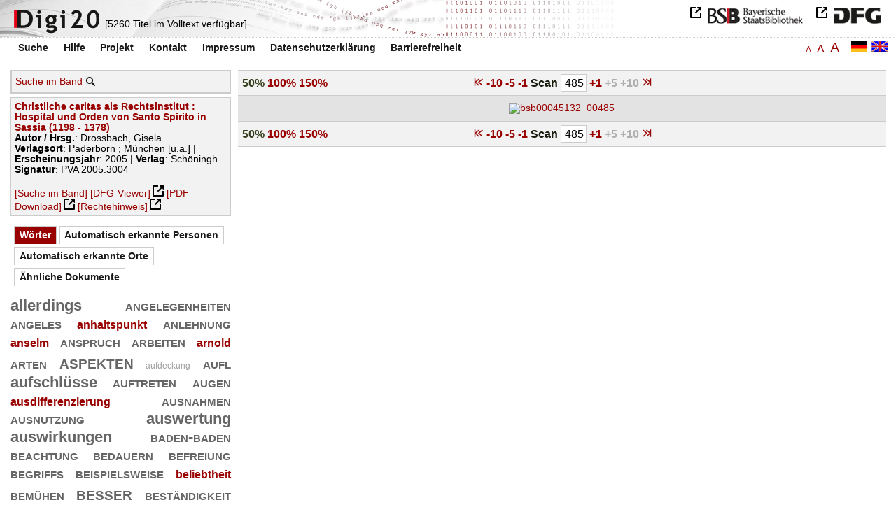

--- FILE ---
content_type: text/html
request_url: https://digi20.digitale-sammlungen.de/de/fs3/object/display/bsb00045132_00485.html?leftTab=vector
body_size: 3125
content:
<?xml version="1.0" encoding="UTF-8"?>
<!DOCTYPE html PUBLIC "-//W3C//DTD XHTML 1.0 Transitional//EN" "http://www.w3.org/TR/xhtml1/DTD/xhtml1-transitional.dtd">
<html xmlns="http://www.w3.org/1999/xhtml"> 
  <head>  
    <title>Digi20  | Band  | Christliche caritas als Rechtsinstitut
          / Drossbach, Gisela </title>    
    <meta http-equiv="content-type" content="text/html; charset=utf-8" />
    <meta http-equiv="Content-Script-Type" content="text/javascript" />
    <meta http-equiv="Content-Style-Type" content="text/css" />
    <meta http-equiv="expires" content="0" />
    <meta name="robots" content="index, follow" />
    <meta name="date" content="2012-02-28" />
    <link rel="stylesheet" type="text/css" href="/layout/yaml/core/base.css" />
    <link rel="stylesheet" type="text/css" href="/layout/yaml/core/iehacks.css" />
    <link rel="stylesheet" type="text/css" href="/layout/css/screen/basemod_default.css" />
    <link rel="stylesheet" type="text/css" href="/layout/css/screen/content_default.css" />
    <link rel="stylesheet" type="text/css" href="/layout/js/ac1/styles.css" />
    <link rel="stylesheet" type="text/css" href="/serializer/css/screen/content.css" />
    <link rel="stylesheet" type="text/css" href="/layout/css/screen/fontSize3.css" />
    <link rel="icon" href="/serializer/favicon.ico" type="image/ico" />
    <link rel="search" href="/serializer/file/opensearch/digi20.xml" type="application/opensearchdescription+xml" title="Digi20" />
    <script type="text/javascript" src="/layout/js/jquery/jquery-1.7.1.min.js"> </script>
    <script type="text/javascript" src="/layout/js/ac1/jquery.autocomplete.js"> </script>
    <script type="text/javascript"> 
        var autoSuggestURL = "/async/autosuggest.json";
        var autoCompleteURL = "/async/autocomplete.json";
        var autoContextURL = "/async/autocontext/bsb00045132.json";
      </script>
    <script type="text/javascript" src="/serializer/js/jquery.app.js"> </script>
  </head>   
  <body>
    <div id="adjustable_content">
      <div id="wrap">
        <div id="header">
          <a href="http://www.dfg.de/index.jsp" id="logoDFG"> </a>
          <a href="http://www.bsb-muenchen.de/" id="logoBSB"> </a>
          <a id="logo" href="/de/fs3/start/static.html"> </a>
          <div class="indexInfo">
            <noscript>Diese Funktion benötigt JavaScript. Bitte aktivieren Sie JavaScript in Ihrem Browser.</noscript>
            <span id="numdocs" style="visibility:hidden;">/de/fs3/async/numdocs.html</span>
          </div>
        </div> 
        <div id="topnav">
          <ul> 
            <li>
              <a href="/de/fs3/search-simple/static.html">Suche</a>
              <ul class="subMenu">
                <li>
                  <a href="/de/fs3/search-advanced/static.html">Erweiterte Suche</a>
                </li>
                <li>
                  <a href="/de/fs3/search-classification/start.html">Fachgebiete</a>
                </li>
                <li>
                  <a href="/de/fs3/search-index-person_str/start.html">Autoren und Herausgeber</a>
                </li>
              </ul>
            </li> 
            <li>
              <a href="/de/fs3/help/static.html">Hilfe</a>
            </li> 
            <li>
              <a href="/de/fs3/about/static.html">Projekt</a>
            </li> 
            <li>
              <a href="/de/fs3/contact/static.html">Kontakt</a>
            </li> 
            <li>
              <a href="/de/fs3/imprint/static.html">Impressum</a>
            </li> 
            <li>
              <a href="/de/fs3/privacy/static.html">Datenschutzerklärung</a>
            </li> 
            <li>
              <a href="/de/fs3/accessibility/static.html">Barrierefreiheit</a>
            </li> 
          </ul>
          <a href="/en/fs3/object/display/bsb00045132_00485.html?leftTab=vector" class="changeLangEn"> </a>
          <a href="/de/fs3/object/display/bsb00045132_00485.html?leftTab=vector" class="changeLangDe"> </a>
          <div class="changeSize">
            <a href="/de/fs1/object/display/bsb00045132_00485.html?leftTab=vector" class="small">A</a>
            <a href="/de/fs2/object/display/bsb00045132_00485.html?leftTab=vector" class="large">A</a>
            <a href="/de/fs3/object/display/bsb00045132_00485.html?leftTab=vector" class="giant">A</a>
          </div>
        </div>     
        <div id="content"> 
          <div class="col1 sitebar-left">
            <div class="controlPanel">
              <div class="searchTome">
                <a href="/de/fs3/object/context/bsb00045132_00485.html?leftTab=vector">Suche im Band</a>
                <a class="searchTomeIcon" href="/de/fs3/object/context/bsb00045132_00485.html?leftTab=vector"> </a>
              </div>
            </div>  
            <div class="biblStrucPanel">
              <div>
                <div>
                  <a href="/de/fs3/object/display/bsb00045132_00485.html?leftTab=vector">
                    <b>Christliche caritas als Rechtsinstitut : Hospital und Orden von Santo Spirito in Sassia (1198 - 1378)</b>
                  </a>
                  <br />
                  <b>Autor / Hrsg.</b>:
          Drossbach, Gisela
                </div>
                <div>
                  <b>Verlagsort</b>: 
          Paderborn ; München [u.a.] | 
                  <b>Erscheinungsjahr</b>: 
          2005 | 
                  <b>Verlag</b>: 
          Schöningh
                  <br />
                  <b>Signatur</b>: 
          PVA 2005.3004
                </div>
              </div>
              <br />
              <a href="/de/fs3/object/context/bsb00045132_00485.html" target="_self">[Suche im Band]</a>
              <a href="http://daten.digitale-sammlungen.de/~zend-bsb/metsexport/?zendid=bsb00045132" target="_blank">[DFG-Viewer]</a>
              <a href="https://download.digitale-sammlungen.de/BOOKS/pdf_download.pl?id=bsb00045132&amp;nr=00485" target="_blank">[PDF-Download]</a>
              <a href="http://rightsstatements.org/vocab/InC/1.0/" target="_blank">[Rechtehinweis]</a>
            </div>
            <div class="indexPanel">
              <ul class="navlist">
                <li class="current">
                  <a href="/de/fs3/object/display/bsb00045132_00485.html?leftTab=vector">Wörter</a>
                </li>
                <li class="tabs">
                  <a href="/de/fs3/object/display/bsb00045132_00485.html?leftTab=PER_ent">Automatisch erkannte Personen</a>
                </li>
                <li class="tabs">
                  <a href="/de/fs3/object/display/bsb00045132_00485.html?leftTab=LOC_ent">Automatisch erkannte Orte</a>
                </li>
                <li class="tabs">
                  <a href="/de/fs3/object/display/bsb00045132_00485.html?leftTab=mlt">Ähnliche Dokumente</a>
                </li>
              </ul>
              <div class="tabs-content">
                <div>
                  <noscript>Diese Funktion benötigt JavaScript. Bitte aktivieren Sie JavaScript in Ihrem Browser.</noscript>
                  <div id="vector" style="display:none;">/de/fs3/async/vector/bsb00045132.html?leftTab=vector</div>
                </div>
                <div style="display:none;">
                  <noscript>Diese Funktion benötigt JavaScript. Bitte aktivieren Sie JavaScript in Ihrem Browser.</noscript>
                  <div id="PER_ent" style="display:none;">/de/fs3/async/PER_ent/bsb00045132.html?leftTab=vector</div>
                </div>
                <div style="display:none;">
                  <noscript>Diese Funktion benötigt JavaScript. Bitte aktivieren Sie JavaScript in Ihrem Browser.</noscript>
                  <div id="LOC_ent" style="display:none;">/de/fs3/async/LOC_ent/bsb00045132.html?leftTab=vector</div>
                </div>
                <div style="display:none;">
                  <noscript>Diese Funktion benötigt JavaScript. Bitte aktivieren Sie JavaScript in Ihrem Browser.</noscript>
                  <div id="mlt" style="display:none;">/de/fs3/async/mlt/bsb00045132.html?leftTab=vector</div>
                </div>
              </div>
            </div>  
          </div> 
          <div class="main-right col3"> 
            <div class="controlFacsPanel"> 
              <div class="zoom">  
                <span>
                  <b>50%</b>
                </span>  
                <span>
                  <a href="/de/fs3/object/display/bsb00045132_00485.html?leftTab=vector&amp;zoom=1.00">100%</a>
                </span>  
                <span>
                  <a href="/de/fs3/object/display/bsb00045132_00485.html?leftTab=vector&amp;zoom=1.50">150%</a>
                </span> 
              </div> 
              <div class="browseFacsimile"> 
                <span>
                  <a class="first" href="/de/fs3/object/display/bsb00045132_00001.html?leftTab=vector">
               
          </a>
                </span> 
                <span>
                  <a href="/de/fs3/object/display/bsb00045132_00435.html?leftTab=vector" />
                </span> 
                <span>
                  <a href="/de/fs3/object/display/bsb00045132_00475.html?leftTab=vector">
		             -10
	           </a>
                </span> 
                <span>
                  <a href="/de/fs3/object/display/bsb00045132_00480.html?leftTab=vector">
		             -5
	           </a>
                </span> 
                <span>
                  <a href="/de/fs3/object/display/bsb00045132_00482.html?leftTab=vector" />
                </span> 
                <span>
                  <a href="/de/fs3/object/display/bsb00045132_00484.html?leftTab=vector">
		             -1
	           </a>
                </span>  
                <form name="goToPage" action="/de/fs3/object/goToPage/bsb00045132.html" method="get" accept-charset="utf-8" class="goToPage">  
                  <div class="row"> 
                    <span class="label">
						                              Scan
					                            </span> 
                    <span class="data"> 
                      <input type="text" name="pageNo" value="485" size="2" maxlength="5" /> 
                    </span> 
                  </div> 
                  <div class="row" style="display:none;visibility:hidden;"> 
                    <span class="data"> 
                      <input type="hidden" name="leftTab" value="vector" /> 
                    </span> 
                  </div> 
                </form>  
                <span>
                  <a href="/de/fs3/object/display/bsb00045132_00486.html?leftTab=vector">
		             +1
	           </a>
                </span> 
                <span class="forward3" /> 
                <span class="forward5">
		             +5
	           </span> 
                <span class="forward10">
		             +10
	           </span> 
                <span class="forward50" /> 
                <span>
                  <a class="last" href="/de/fs3/object/display/bsb00045132_00486.html?leftTab=vector">
           
          </a>
                </span> 
              </div> 
            </div>  
            <div class="facsimile" id="facsimile"> 
              <span> 
                <a href="/de/fs3/object/display/bsb00045132_00486.html?leftTab=vector">
                  <img src="/object/bsb00045132_00485.svg?zoom=0.50" alt="bsb00045132_00485" />
                </a> 
              </span> 
            </div>  
            <div class="controlFacsPanel"> 
              <div class="zoom">  
                <span>
                  <b>50%</b>
                </span>  
                <span>
                  <a href="/de/fs3/object/display/bsb00045132_00485.html?leftTab=vector&amp;zoom=1.00">100%</a>
                </span>  
                <span>
                  <a href="/de/fs3/object/display/bsb00045132_00485.html?leftTab=vector&amp;zoom=1.50">150%</a>
                </span> 
              </div> 
              <div class="browseFacsimile"> 
                <span>
                  <a class="first" href="/de/fs3/object/display/bsb00045132_00001.html?leftTab=vector">
               
          </a>
                </span> 
                <span>
                  <a href="/de/fs3/object/display/bsb00045132_00435.html?leftTab=vector" />
                </span> 
                <span>
                  <a href="/de/fs3/object/display/bsb00045132_00475.html?leftTab=vector">
		             -10
	           </a>
                </span> 
                <span>
                  <a href="/de/fs3/object/display/bsb00045132_00480.html?leftTab=vector">
		             -5
	           </a>
                </span> 
                <span>
                  <a href="/de/fs3/object/display/bsb00045132_00482.html?leftTab=vector" />
                </span> 
                <span>
                  <a href="/de/fs3/object/display/bsb00045132_00484.html?leftTab=vector">
		             -1
	           </a>
                </span>  
                <form name="goToPage" action="/de/fs3/object/goToPage/bsb00045132.html" method="get" accept-charset="utf-8" class="goToPage">  
                  <div class="row"> 
                    <span class="label">
						                              Scan
					                            </span> 
                    <span class="data"> 
                      <input type="text" name="pageNo" value="485" size="2" maxlength="5" /> 
                    </span> 
                  </div> 
                  <div class="row" style="display:none;visibility:hidden;"> 
                    <span class="data"> 
                      <input type="hidden" name="leftTab" value="vector" /> 
                    </span> 
                  </div> 
                </form>  
                <span>
                  <a href="/de/fs3/object/display/bsb00045132_00486.html?leftTab=vector">
		             +1
	           </a>
                </span> 
                <span class="forward3" /> 
                <span class="forward5">
		             +5
	           </span> 
                <span class="forward10">
		             +10
	           </span> 
                <span class="forward50" /> 
                <span>
                  <a class="last" href="/de/fs3/object/display/bsb00045132_00486.html?leftTab=vector">
           
          </a>
                </span> 
              </div> 
            </div> 
          </div> 
        </div>  
        <div class="push"> </div>
      </div>
      <div id="footer">
        <div class="page_margins">
          <div class="page">
            <strong>Note:</strong>
              This site is powered by
              
            <a href="http://cocoon.apache.org/2.2/" title="Apache Cocoon 2.2" target="_blank">Apache Cocoon 2.2</a>
              &amp;
              
            <a href="http://lucene.apache.org/solr/" title="Apache Solr" target="_blank">Apache Solr</a>
              &amp;
              
            <a href="http://www.tei-c.org/index.xml" title="TEI:P5" target="_blank">TEI:P5</a>.
            <br />
            <script type="text/javascript">
    $(document).ready(function () {
        $('a[href]').filter(function () {
            return /^https?:\/\//.test($(this).attr('href'));
        }).attr('target', '_blank');
    });
</script>
          </div>
        </div>
      </div>
    </div>
  </body>  
</html>

--- FILE ---
content_type: text/html
request_url: https://digi20.digitale-sammlungen.de/de/fs3/async/mlt/bsb00045132.html?leftTab=vector
body_size: 1764
content:
<?xml version="1.0" encoding="UTF-8"?>
<!DOCTYPE ul PUBLIC "-//W3C//DTD XHTML 1.0 Transitional//EN" "http://www.w3.org/TR/xhtml1/DTD/xhtml1-transitional.dtd">
<ul> 
  <li>
    <a href="/de/fs3/object/display/bsb00048283_00001.html?leftTab=vector" target="_self" class="resultItem">
      <b>Christliche Spiritualität : theologische Aspekte</b>
    </a>
    <br />Pannenberg, Wolfhart - 104 Seiten -
      
      [Relevanz: 0.49]
      
      
  </li> 
  <li>
    <a href="/de/fs3/object/display/bsb00052987_00001.html?leftTab=vector" target="_self" class="resultItem">
      <b>Sozialethik im Wandel der Zeit : Persönlichkeiten, Forschungen, Wirkungen des Lehrstuhls für Christliche Gesellschaftslehre und des Instituts für Christliche Sozialwissenschaften der Universität Münster ; 1893 - 1997</b>
    </a>
    <br />Hermanns, Manfred - 556 Seiten -
      
      [Relevanz: 0.26]
      
      
  </li> 
  <li>
    <a href="/de/fs3/object/display/bsb00051035_00001.html?leftTab=vector" target="_self" class="resultItem">
      <b>Sozialethik im Umbruch der Gesellschaft : Arbeiten aus dem Mitarbeiter- und Freundeskreis des Instituts für Christliche Gesellschaftswissenschaften an der Universität Münster</b>
    </a>
    <br />Wendland, Heinz-Dietrich - 318 Seiten -
      
      [Relevanz: 0.25]
      
      
  </li> 
  <li>
    <a href="/de/fs3/object/display/bsb00047841_00001.html?leftTab=vector" target="_self" class="resultItem">
      <b>Christliche Skaldendichtung</b>
    </a>
    <br />Lange, Wolfgang - 74 Seiten -
      
      [Relevanz: 0.22]
      
      
  </li> 
  <li>
    <a href="/de/fs3/object/display/bsb00048596_00001.html?leftTab=vector" target="_self" class="resultItem">
      <b>Theologenspieß und -spaß : christliche und unchristliche Scherze</b>
    </a>
    <br />Campenhausen, Hans von; Campenhausen, Axel von - 144 Seiten -
      
      [Relevanz: 0.2]
      
      
  </li> 
  <li>
    <a href="/de/fs3/object/display/bsb00044578_00001.html?leftTab=vector" target="_self" class="resultItem">
      <b>Christliche Sozialethik interdisziplinär</b>
    </a>
    <br />Höhn, Hans-Joachim - 337 Seiten -
      
      [Relevanz: 0.18]
      
      
  </li> 
  <li>
    <a href="/de/fs3/object/display/bsb00044615_00001.html?leftTab=vector" target="_self" class="resultItem">
      <b>Signale der Solidarität : Wege christlicher Nord-Süd-Ethik</b>
    </a>
    <br />Pöner, Ulrich - 222 Seiten -
      
      [Relevanz: 0.17]
      
      
  </li> 
  <li>
    <a href="/de/fs3/object/display/bsb00044914_00001.html?leftTab=vector" target="_self" class="resultItem">
      <b>Caritas und Sozialethik : Elemente einer theologischen Ethik des Helfens</b>
    </a>
    <br />Hilpert, Konrad - 248 Seiten -
      
      [Relevanz: 0.17]
      
      
  </li> 
  <li>
    <a href="/de/fs3/object/display/bsb00046139_00001.html?leftTab=vector" target="_self" class="resultItem">
      <b>Einführung in die christliche Archäologie</b>
    </a>
    <br />Andresen, Carl - 180 Seiten -
      
      [Relevanz: 0.15]
      
      
  </li> 
  <li>
    <a href="/de/fs3/object/display/bsb00055213_00001.html?leftTab=vector" target="_self" class="resultItem">
      <b>Christliche Reden : Mit einem Nachw.</b>
    </a>
    <br />Kierkegaard, Sùren; Kütemeyer, Wilhelm - 130 Seiten -
      
      [Relevanz: 0.15]
      
      
  </li> 
  <li>
    <a href="/de/fs3/object/display/bsb00044910_00001.html?leftTab=vector" target="_self" class="resultItem">
      <b>Gerechtigkeit und gutes Leben : christliche Ethik im politischen Diskurs</b>
    </a>
    <br />Mack, Elke - 356 Seiten -
      
      [Relevanz: 0.15]
      
      
  </li> 
  <li>
    <a href="/de/fs3/object/display/bsb00045345_00001.html?leftTab=vector" target="_self" class="resultItem">
      <b>Christliche Botschaft und Politik : Texte des Zentralkomitees der Deutschen Katholiken zu Politik, Staat, Verfassung und Recht</b>
    </a>
    <br />Buchheim, Hans - 315 Seiten -
      
      [Relevanz: 0.15]
      
      
  </li> 
  <li>
    <a href="/de/fs3/object/display/bsb00045438_00001.html?leftTab=vector" target="_self" class="resultItem">
      <b>'Jüdische' und 'christliche' Sprachfigurationen im 20. Jahrhundert</b>
    </a>
    <br />Noor, Ashraf - 305 Seiten -
      
      [Relevanz: 0.15]
      
      
  </li> 
  <li>
    <a href="/de/fs3/object/display/bsb00047897_00001.html?leftTab=vector" target="_self" class="resultItem">
      <b>Tolstoj und Dostojewskij : zwei christliche Utopien</b>
    </a>
    <br />Doerne, Martin - 199 Seiten -
      
      [Relevanz: 0.15]
      
      
  </li> 
  <li>
    <a href="/de/fs3/object/display/bsb00047839_00001.html?leftTab=vector" target="_self" class="resultItem">
      <b>Curiositas : die Rezeption eines antiken Begriffes durch christliche Autoren bis Thomas von Aquin</b>
    </a>
    <br />Bös, Gunther - 241 Seiten -
      
      [Relevanz: 0.14]
      
      
  </li> 
  <li>
    <a href="/de/fs3/object/display/bsb00046111_00001.html?leftTab=vector" target="_self" class="resultItem">
      <b>Staatssicherheit und Caritas 1950 - 1989 : zur politischen Geschichte der katholischen Kirche in der DDR</b>
    </a>
    <br />Kösters, Christoph - 225 Seiten -
      
      [Relevanz: 0.13]
      
      
  </li> 
  <li>
    <a href="/de/fs3/object/display/bsb00050653_00001.html?leftTab=vector" target="_self" class="resultItem">
      <b>Die Landschenkungen der fränkischen Könige : Rechtsinhalt und Geltungsdauer</b>
    </a>
    <br />Dorn, Franz - 396 Seiten -
      
      [Relevanz: 0.13]
      
      
  </li> 
  <li>
    <a href="/de/fs3/object/display/bsb00077528_00001.html?leftTab=vector" target="_self" class="resultItem">
      <b>Die wirtschaftliche und soziale Entwicklung Südosteuropas im 19. und 20. Jahrhundert : 10. Internationale Hochschulwoche der Südosteuropa-Gesellschaft gemeinsam veranstaltet mit dem Südost-Institut vom 9. bis 11. Oktober in Hamburg</b>
    </a>
    <br />Grothusen, Klaus-Detlev - 240 Seiten -
      
      [Relevanz: 0.13]
      
      
  </li> 
  <li>
    <a href="/de/fs3/object/display/bsb00087486_00001.html?leftTab=vector" target="_self" class="resultItem">
      <b>Klimawandel und Gerechtigkeit : eine Ethik der Nachhaltigkeit in christlicher Perspektive</b>
    </a>
    <br />Lienkamp, Andreas - 532 Seiten -
      
      [Relevanz: 0.13]
      
      
  </li> 
  <li>
    <a href="/de/fs3/object/display/bsb00051682_00001.html?leftTab=vector" target="_self" class="resultItem">
      <b>Grundsymbole christlichen Glaubens : eine Annäherung</b>
    </a>
    <br />Lachmann, Rainer - 117 Seiten -
      
      [Relevanz: 0.13]
      
      
  </li> 
</ul>

--- FILE ---
content_type: text/html
request_url: https://digi20.digitale-sammlungen.de/de/fs3/async/vector/bsb00045132.html?leftTab=vector
body_size: 2645
content:
<?xml version="1.0" encoding="UTF-8"?>
<!DOCTYPE div PUBLIC "-//W3C//DTD XHTML 1.0 Transitional//EN" "http://www.w3.org/TR/xhtml1/DTD/xhtml1-transitional.dtd">
<div class="cloudContent">
  <a href="/de/fs3/object/context/bsb00045132_00001.html?leftTab=vector&amp;context=allerdings" class="tc8">allerdings</a>
  <a href="/de/fs3/object/context/bsb00045132_00001.html?leftTab=vector&amp;context=angelegenheiten" class="tc5">angelegenheiten</a>
  <a href="/de/fs3/object/context/bsb00045132_00001.html?leftTab=vector&amp;context=angeles" class="tc5">angeles</a>
  <a href="/de/fs3/object/context/bsb00045132_00001.html?leftTab=vector&amp;context=anhaltspunkt" class="tc4">anhaltspunkt</a>
  <a href="/de/fs3/object/context/bsb00045132_00001.html?leftTab=vector&amp;context=anlehnung" class="tc5">anlehnung</a>
  <a href="/de/fs3/object/context/bsb00045132_00001.html?leftTab=vector&amp;context=anselm" class="tc4">anselm</a>
  <a href="/de/fs3/object/context/bsb00045132_00001.html?leftTab=vector&amp;context=anspruch" class="tc5">anspruch</a>
  <a href="/de/fs3/object/context/bsb00045132_00001.html?leftTab=vector&amp;context=arbeiten" class="tc5">arbeiten</a>
  <a href="/de/fs3/object/context/bsb00045132_00001.html?leftTab=vector&amp;context=arnold" class="tc4">arnold</a>
  <a href="/de/fs3/object/context/bsb00045132_00001.html?leftTab=vector&amp;context=arten" class="tc5">arten</a>
  <a href="/de/fs3/object/context/bsb00045132_00001.html?leftTab=vector&amp;context=aspekten" class="tc9">aspekten</a>
  <a href="/de/fs3/object/context/bsb00045132_00001.html?leftTab=vector&amp;context=aufdeckung" class="tc0">aufdeckung</a>
  <a href="/de/fs3/object/context/bsb00045132_00001.html?leftTab=vector&amp;context=aufl" class="tc7">aufl</a>
  <a href="/de/fs3/object/context/bsb00045132_00001.html?leftTab=vector&amp;context=aufschl%C3%BCsse" class="tc6">aufschlüsse</a>
  <a href="/de/fs3/object/context/bsb00045132_00001.html?leftTab=vector&amp;context=auftreten" class="tc5">auftreten</a>
  <a href="/de/fs3/object/context/bsb00045132_00001.html?leftTab=vector&amp;context=augen" class="tc5">augen</a>
  <a href="/de/fs3/object/context/bsb00045132_00001.html?leftTab=vector&amp;context=ausdifferenzierung" class="tc4">ausdifferenzierung</a>
  <a href="/de/fs3/object/context/bsb00045132_00001.html?leftTab=vector&amp;context=ausnahmen" class="tc7">ausnahmen</a>
  <a href="/de/fs3/object/context/bsb00045132_00001.html?leftTab=vector&amp;context=ausnutzung" class="tc7">ausnutzung</a>
  <a href="/de/fs3/object/context/bsb00045132_00001.html?leftTab=vector&amp;context=auswertung" class="tc8">auswertung</a>
  <a href="/de/fs3/object/context/bsb00045132_00001.html?leftTab=vector&amp;context=auswirkungen" class="tc6">auswirkungen</a>
  <a href="/de/fs3/object/context/bsb00045132_00001.html?leftTab=vector&amp;context=&quot;baden%20baden&quot;" class="tc5">baden-baden</a>
  <a href="/de/fs3/object/context/bsb00045132_00001.html?leftTab=vector&amp;context=beachtung" class="tc5">beachtung</a>
  <a href="/de/fs3/object/context/bsb00045132_00001.html?leftTab=vector&amp;context=bedauern" class="tc5">bedauern</a>
  <a href="/de/fs3/object/context/bsb00045132_00001.html?leftTab=vector&amp;context=befreiung" class="tc5">befreiung</a>
  <a href="/de/fs3/object/context/bsb00045132_00001.html?leftTab=vector&amp;context=begriffs" class="tc5">begriffs</a>
  <a href="/de/fs3/object/context/bsb00045132_00001.html?leftTab=vector&amp;context=beispielsweise" class="tc5">beispielsweise</a>
  <a href="/de/fs3/object/context/bsb00045132_00001.html?leftTab=vector&amp;context=beliebtheit" class="tc4">beliebtheit</a>
  <a href="/de/fs3/object/context/bsb00045132_00001.html?leftTab=vector&amp;context=bem%C3%BChen" class="tc5">bemühen</a>
  <a href="/de/fs3/object/context/bsb00045132_00001.html?leftTab=vector&amp;context=besser" class="tc9">besser</a>
  <a href="/de/fs3/object/context/bsb00045132_00001.html?leftTab=vector&amp;context=best%C3%A4ndigkeit" class="tc5">beständigkeit</a>
  <a href="/de/fs3/object/context/bsb00045132_00001.html?leftTab=vector&amp;context=bezugs" class="tc8">bezugs</a>
  <a href="/de/fs3/object/context/bsb00045132_00001.html?leftTab=vector&amp;context=blatt" class="tc4">blatt</a>
  <a href="/de/fs3/object/context/bsb00045132_00001.html?leftTab=vector&amp;context=briefe" class="tc1">briefe</a>
  <a href="/de/fs3/object/context/bsb00045132_00001.html?leftTab=vector&amp;context=brot" class="tc5">brot</a>
  <a href="/de/fs3/object/context/bsb00045132_00001.html?leftTab=vector&amp;context=chance" class="tc9">chance</a>
  <a href="/de/fs3/object/context/bsb00045132_00001.html?leftTab=vector&amp;context=charakters" class="tc6">charakters</a>
  <a href="/de/fs3/object/context/bsb00045132_00001.html?leftTab=vector&amp;context=christian" class="tc4">christian</a>
  <a href="/de/fs3/object/context/bsb00045132_00001.html?leftTab=vector&amp;context=derselbe" class="tc5">derselbe</a>
  <a href="/de/fs3/object/context/bsb00045132_00001.html?leftTab=vector&amp;context=deutlicher" class="tc5">deutlicher</a>
  <a href="/de/fs3/object/context/bsb00045132_00001.html?leftTab=vector&amp;context=deutsches" class="tc9">deutsches</a>
  <a href="/de/fs3/object/context/bsb00045132_00001.html?leftTab=vector&amp;context=dienste" class="tc6">dienste</a>
  <a href="/de/fs3/object/context/bsb00045132_00001.html?leftTab=vector&amp;context=dort" class="tc7">dort</a>
  <a href="/de/fs3/object/context/bsb00045132_00001.html?leftTab=vector&amp;context=dutzend" class="tc4">dutzend</a>
  <a href="/de/fs3/object/context/bsb00045132_00001.html?leftTab=vector&amp;context=ebenfalls" class="tc9">ebenfalls</a>
  <a href="/de/fs3/object/context/bsb00045132_00001.html?leftTab=vector&amp;context=ehren" class="tc5">ehren</a>
  <a href="/de/fs3/object/context/bsb00045132_00001.html?leftTab=vector&amp;context=eigennamen" class="tc8">eigennamen</a>
  <a href="/de/fs3/object/context/bsb00045132_00001.html?leftTab=vector&amp;context=eigentum" class="tc5">eigentum</a>
  <a href="/de/fs3/object/context/bsb00045132_00001.html?leftTab=vector&amp;context=einhalt" class="tc7">einhalt</a>
  <a href="/de/fs3/object/context/bsb00045132_00001.html?leftTab=vector&amp;context=empfehlungen" class="tc5">empfehlungen</a>
  <a href="/de/fs3/object/context/bsb00045132_00001.html?leftTab=vector&amp;context=episode" class="tc5">episode</a>
  <a href="/de/fs3/object/context/bsb00045132_00001.html?leftTab=vector&amp;context=erbe" class="tc5">erbe</a>
  <a href="/de/fs3/object/context/bsb00045132_00001.html?leftTab=vector&amp;context=erbes" class="tc5">erbes</a>
  <a href="/de/fs3/object/context/bsb00045132_00001.html?leftTab=vector&amp;context=erkenntnis" class="tc5">erkenntnis</a>
  <a href="/de/fs3/object/context/bsb00045132_00001.html?leftTab=vector&amp;context=fakult%C3%A4t" class="tc4">fakultät</a>
  <a href="/de/fs3/object/context/bsb00045132_00001.html?leftTab=vector&amp;context=figur" class="tc6">figur</a>
  <a href="/de/fs3/object/context/bsb00045132_00001.html?leftTab=vector&amp;context=folgende" class="tc6">folgende</a>
  <a href="/de/fs3/object/context/bsb00045132_00001.html?leftTab=vector&amp;context=formung" class="tc3">formung</a>
  <a href="/de/fs3/object/context/bsb00045132_00001.html?leftTab=vector&amp;context=forschungsergebnisse" class="tc5">forschungsergebnisse</a>
  <a href="/de/fs3/object/context/bsb00045132_00001.html?leftTab=vector&amp;context=fragment" class="tc5">fragment</a>
  <a href="/de/fs3/object/context/bsb00045132_00001.html?leftTab=vector&amp;context=fragt" class="tc9">fragt</a>
  <a href="/de/fs3/object/context/bsb00045132_00001.html?leftTab=vector&amp;context=fr%C3%BChgeschichte" class="tc6">frühgeschichte</a>
  <a href="/de/fs3/object/context/bsb00045132_00001.html?leftTab=vector&amp;context=gedanke" class="tc8">gedanke</a>
  <a href="/de/fs3/object/context/bsb00045132_00001.html?leftTab=vector&amp;context=gedankens" class="tc4">gedankens</a>
  <a href="/de/fs3/object/context/bsb00045132_00001.html?leftTab=vector&amp;context=geduld" class="tc9">geduld</a>
  <a href="/de/fs3/object/context/bsb00045132_00001.html?leftTab=vector&amp;context=gef%C3%A4hrdung" class="tc7">gefährdung</a>
  <a href="/de/fs3/object/context/bsb00045132_00001.html?leftTab=vector&amp;context=gef%C3%BCge" class="tc6">gefüge</a>
  <a href="/de/fs3/object/context/bsb00045132_00001.html?leftTab=vector&amp;context=gegenstand" class="tc5">gegenstand</a>
  <a href="/de/fs3/object/context/bsb00045132_00001.html?leftTab=vector&amp;context=geht" class="tc4">geht</a>
  <a href="/de/fs3/object/context/bsb00045132_00001.html?leftTab=vector&amp;context=geistige" class="tc8">geistige</a>
  <a href="/de/fs3/object/context/bsb00045132_00001.html?leftTab=vector&amp;context=generell" class="tc5">generell</a>
  <a href="/de/fs3/object/context/bsb00045132_00001.html?leftTab=vector&amp;context=gerhard" class="tc5">gerhard</a>
  <a href="/de/fs3/object/context/bsb00045132_00001.html?leftTab=vector&amp;context=gewerbe" class="tc5">gewerbe</a>
  <a href="/de/fs3/object/context/bsb00045132_00001.html?leftTab=vector&amp;context=gewohnheit" class="tc5">gewohnheit</a>
  <a href="/de/fs3/object/context/bsb00045132_00001.html?leftTab=vector&amp;context=graz" class="tc9">graz</a>
  <a href="/de/fs3/object/context/bsb00045132_00001.html?leftTab=vector&amp;context=gr%C3%BCnden" class="tc5">gründen</a>
  <a href="/de/fs3/object/context/bsb00045132_00001.html?leftTab=vector&amp;context=gutes" class="tc5">gutes</a>
  <a href="/de/fs3/object/context/bsb00045132_00001.html?leftTab=vector&amp;context=habilitationsschrift" class="tc5">habilitationsschrift</a>
  <a href="/de/fs3/object/context/bsb00045132_00001.html?leftTab=vector&amp;context=hafen" class="tc7">hafen</a>
  <a href="/de/fs3/object/context/bsb00045132_00001.html?leftTab=vector&amp;context=handbuch" class="tc6">handbuch</a>
  <a href="/de/fs3/object/context/bsb00045132_00001.html?leftTab=vector&amp;context=h%C3%A4nde" class="tc4">hände</a>
  <a href="/de/fs3/object/context/bsb00045132_00001.html?leftTab=vector&amp;context=handelt" class="tc5">handelt</a>
  <a href="/de/fs3/object/context/bsb00045132_00001.html?leftTab=vector&amp;context=handw%C3%B6rterbuch" class="tc5">handwörterbuch</a>
  <a href="/de/fs3/object/context/bsb00045132_00001.html?leftTab=vector&amp;context=hannover" class="tc5">hannover</a>
  <a href="/de/fs3/object/context/bsb00045132_00001.html?leftTab=vector&amp;context=&quot;hans%20georg&quot;" class="tc9">hans-georg</a>
  <a href="/de/fs3/object/context/bsb00045132_00001.html?leftTab=vector&amp;context=h%C3%A4ufung" class="tc2">häufung</a>
  <a href="/de/fs3/object/context/bsb00045132_00001.html?leftTab=vector&amp;context=herleitung" class="tc6">herleitung</a>
  <a href="/de/fs3/object/context/bsb00045132_00001.html?leftTab=vector&amp;context=hierf%C3%BCr" class="tc4">hierfür</a>
  <a href="/de/fs3/object/context/bsb00045132_00001.html?leftTab=vector&amp;context=himmel" class="tc4">himmel</a>
  <a href="/de/fs3/object/context/bsb00045132_00001.html?leftTab=vector&amp;context=hinweisen" class="tc7">hinweisen</a>
  <a href="/de/fs3/object/context/bsb00045132_00001.html?leftTab=vector&amp;context=h%C3%B6he" class="tc4">höhe</a>
  <a href="/de/fs3/object/context/bsb00045132_00001.html?leftTab=vector&amp;context=hugo" class="tc0">hugo</a>
  <a href="/de/fs3/object/context/bsb00045132_00001.html?leftTab=vector&amp;context=idee" class="tc7">idee</a>
  <a href="/de/fs3/object/context/bsb00045132_00001.html?leftTab=vector&amp;context=identifizierung" class="tc5">identifizierung</a>
  <a href="/de/fs3/object/context/bsb00045132_00001.html?leftTab=vector&amp;context=imitation" class="tc6">imitation</a>
  <a href="/de/fs3/object/context/bsb00045132_00001.html?leftTab=vector&amp;context=infolgedessen" class="tc9">infolgedessen</a>
  <a href="/de/fs3/object/context/bsb00045132_00001.html?leftTab=vector&amp;context=initiativen" class="tc7">initiativen</a>
  <a href="/de/fs3/object/context/bsb00045132_00001.html?leftTab=vector&amp;context=innerhalb" class="tc5">innerhalb</a>
  <a href="/de/fs3/object/context/bsb00045132_00001.html?leftTab=vector&amp;context=innovationen" class="tc5">innovationen</a>
  <a href="/de/fs3/object/context/bsb00045132_00001.html?leftTab=vector&amp;context=inschrift" class="tc5">inschrift</a>
  <a href="/de/fs3/object/context/bsb00045132_00001.html?leftTab=vector&amp;context=instanzen" class="tc9">instanzen</a>
  <a href="/de/fs3/object/context/bsb00045132_00001.html?leftTab=vector&amp;context=jahrbuch" class="tc8">jahrbuch</a>
  <a href="/de/fs3/object/context/bsb00045132_00001.html?leftTab=vector&amp;context=jesu" class="tc9">jesu</a>
  <a href="/de/fs3/object/context/bsb00045132_00001.html?leftTab=vector&amp;context=journal" class="tc8">journal</a>
  <a href="/de/fs3/object/context/bsb00045132_00001.html?leftTab=vector&amp;context=jugendlichen" class="tc4">jugendlichen</a>
  <a href="/de/fs3/object/context/bsb00045132_00001.html?leftTab=vector&amp;context=king" class="tc4">king</a>
  <a href="/de/fs3/object/context/bsb00045132_00001.html?leftTab=vector&amp;context=koch" class="tc6">koch</a>
  <a href="/de/fs3/object/context/bsb00045132_00001.html?leftTab=vector&amp;context=konsolidierung" class="tc5">konsolidierung</a>
  <a href="/de/fs3/object/context/bsb00045132_00001.html?leftTab=vector&amp;context=konstitution" class="tc5">konstitution</a>
  <a href="/de/fs3/object/context/bsb00045132_00001.html?leftTab=vector&amp;context=kosten" class="tc8">kosten</a>
  <a href="/de/fs3/object/context/bsb00045132_00001.html?leftTab=vector&amp;context=kreis" class="tc7">kreis</a>
  <a href="/de/fs3/object/context/bsb00045132_00001.html?leftTab=vector&amp;context=lebensweg" class="tc5">lebensweg</a>
  <a href="/de/fs3/object/context/bsb00045132_00001.html?leftTab=vector&amp;context=leistungen" class="tc6">leistungen</a>
  <a href="/de/fs3/object/context/bsb00045132_00001.html?leftTab=vector&amp;context=lesung" class="tc3">lesung</a>
  <a href="/de/fs3/object/context/bsb00045132_00001.html?leftTab=vector&amp;context=letzterer" class="tc5">letzterer</a>
  <a href="/de/fs3/object/context/bsb00045132_00001.html?leftTab=vector&amp;context=liegt" class="tc5">liegt</a>
  <a href="/de/fs3/object/context/bsb00045132_00001.html?leftTab=vector&amp;context=linie" class="tc5">linie</a>
  <a href="/de/fs3/object/context/bsb00045132_00001.html?leftTab=vector&amp;context=l%C3%B6sung" class="tc5">lösung</a>
  <a href="/de/fs3/object/context/bsb00045132_00001.html?leftTab=vector&amp;context=magnus" class="tc5">magnus</a>
  <a href="/de/fs3/object/context/bsb00045132_00001.html?leftTab=vector&amp;context=mahl" class="tc8">mahl</a>
  <a href="/de/fs3/object/context/bsb00045132_00001.html?leftTab=vector&amp;context=manuskripts" class="tc9">manuskripts</a>
  <a href="/de/fs3/object/context/bsb00045132_00001.html?leftTab=vector&amp;context=markt" class="tc5">markt</a>
  <a href="/de/fs3/object/context/bsb00045132_00001.html?leftTab=vector&amp;context=material" class="tc8">material</a>
  <a href="/de/fs3/object/context/bsb00045132_00001.html?leftTab=vector&amp;context=messer" class="tc4">messer</a>
  <a href="/de/fs3/object/context/bsb00045132_00001.html?leftTab=vector&amp;context=m%C3%BChen" class="tc0">mühen</a>
  <a href="/de/fs3/object/context/bsb00045132_00001.html?leftTab=vector&amp;context=nachahmung" class="tc4">nachahmung</a>
  <a href="/de/fs3/object/context/bsb00045132_00001.html?leftTab=vector&amp;context=n%C3%A4heres" class="tc5">näheres</a>
  <a href="/de/fs3/object/context/bsb00045132_00001.html?leftTab=vector&amp;context=norbert" class="tc7">norbert</a>
  <a href="/de/fs3/object/context/bsb00045132_00001.html?leftTab=vector&amp;context=nutzen" class="tc5">nutzen</a>
  <a href="/de/fs3/object/context/bsb00045132_00001.html?leftTab=vector&amp;context=paradoxie" class="tc4">paradoxie</a>
  <a href="/de/fs3/object/context/bsb00045132_00001.html?leftTab=vector&amp;context=paraphrase" class="tc6">paraphrase</a>
  <a href="/de/fs3/object/context/bsb00045132_00001.html?leftTab=vector&amp;context=polarit%C3%A4t" class="tc5">polarität</a>
  <a href="/de/fs3/object/context/bsb00045132_00001.html?leftTab=vector&amp;context=prinzip" class="tc5">prinzip</a>
  <a href="/de/fs3/object/context/bsb00045132_00001.html?leftTab=vector&amp;context=rate" class="tc5">rate</a>
  <a href="/de/fs3/object/context/bsb00045132_00001.html?leftTab=vector&amp;context=rates" class="tc5">rates</a>
  <a href="/de/fs3/object/context/bsb00045132_00001.html?leftTab=vector&amp;context=ratio" class="tc7">ratio</a>
  <a href="/de/fs3/object/context/bsb00045132_00001.html?leftTab=vector&amp;context=raums" class="tc5">raums</a>
  <a href="/de/fs3/object/context/bsb00045132_00001.html?leftTab=vector&amp;context=reich" class="tc8">reich</a>
  <a href="/de/fs3/object/context/bsb00045132_00001.html?leftTab=vector&amp;context=reiche" class="tc5">reiche</a>
  <a href="/de/fs3/object/context/bsb00045132_00001.html?leftTab=vector&amp;context=reihenfolge" class="tc9">reihenfolge</a>
  <a href="/de/fs3/object/context/bsb00045132_00001.html?leftTab=vector&amp;context=reinhard" class="tc5">reinhard</a>
  <a href="/de/fs3/object/context/bsb00045132_00001.html?leftTab=vector&amp;context=richtung" class="tc5">richtung</a>
  <a href="/de/fs3/object/context/bsb00045132_00001.html?leftTab=vector&amp;context=robinson" class="tc8">robinson</a>
  <a href="/de/fs3/object/context/bsb00045132_00001.html?leftTab=vector&amp;context=r%C3%BCckf%C3%BChrung" class="tc4">rückführung</a>
  <a href="/de/fs3/object/context/bsb00045132_00001.html?leftTab=vector&amp;context=rudolph" class="tc8">rudolph</a>
  <a href="/de/fs3/object/context/bsb00045132_00001.html?leftTab=vector&amp;context=sachverhalt" class="tc8">sachverhalt</a>
  <a href="/de/fs3/object/context/bsb00045132_00001.html?leftTab=vector&amp;context=scheidung" class="tc9">scheidung</a>
  <a href="/de/fs3/object/context/bsb00045132_00001.html?leftTab=vector&amp;context=schichten" class="tc9">schichten</a>
  <a href="/de/fs3/object/context/bsb00045132_00001.html?leftTab=vector&amp;context=schmidt" class="tc5">schmidt</a>
  <a href="/de/fs3/object/context/bsb00045132_00001.html?leftTab=vector&amp;context=schrift" class="tc6">schrift</a>
  <a href="/de/fs3/object/context/bsb00045132_00001.html?leftTab=vector&amp;context=schwergewicht" class="tc9">schwergewicht</a>
  <a href="/de/fs3/object/context/bsb00045132_00001.html?leftTab=vector&amp;context=sicher" class="tc5">sicher</a>
  <a href="/de/fs3/object/context/bsb00045132_00001.html?leftTab=vector&amp;context=sichtweise" class="tc7">sichtweise</a>
  <a href="/de/fs3/object/context/bsb00045132_00001.html?leftTab=vector&amp;context=silber" class="tc5">silber</a>
  <a href="/de/fs3/object/context/bsb00045132_00001.html?leftTab=vector&amp;context=sitzungen" class="tc5">sitzungen</a>
  <a href="/de/fs3/object/context/bsb00045132_00001.html?leftTab=vector&amp;context=sommer" class="tc6">sommer</a>
  <a href="/de/fs3/object/context/bsb00045132_00001.html?leftTab=vector&amp;context=st%C3%BCcke" class="tc4">stücke</a>
  <a href="/de/fs3/object/context/bsb00045132_00001.html?leftTab=vector&amp;context=studia" class="tc0">studia</a>
  <a href="/de/fs3/object/context/bsb00045132_00001.html?leftTab=vector&amp;context=study" class="tc3">study</a>
  <a href="/de/fs3/object/context/bsb00045132_00001.html?leftTab=vector&amp;context=susanne" class="tc6">susanne</a>
  <a href="/de/fs3/object/context/bsb00045132_00001.html?leftTab=vector&amp;context=tagen" class="tc5">tagen</a>
  <a href="/de/fs3/object/context/bsb00045132_00001.html?leftTab=vector&amp;context=tausende" class="tc4">tausende</a>
  <a href="/de/fs3/object/context/bsb00045132_00001.html?leftTab=vector&amp;context=termin" class="tc7">termin</a>
  <a href="/de/fs3/object/context/bsb00045132_00001.html?leftTab=vector&amp;context=trennung" class="tc7">trennung</a>
  <a href="/de/fs3/object/context/bsb00045132_00001.html?leftTab=vector&amp;context=%C3%BCberpr%C3%BCfung" class="tc5">überprüfung</a>
  <a href="/de/fs3/object/context/bsb00045132_00001.html?leftTab=vector&amp;context=umkreis" class="tc5">umkreis</a>
  <a href="/de/fs3/object/context/bsb00045132_00001.html?leftTab=vector&amp;context=umstand" class="tc6">umstand</a>
  <a href="/de/fs3/object/context/bsb00045132_00001.html?leftTab=vector&amp;context=urheber" class="tc5">urheber</a>
  <a href="/de/fs3/object/context/bsb00045132_00001.html?leftTab=vector&amp;context=variante" class="tc5">variante</a>
  <a href="/de/fs3/object/context/bsb00045132_00001.html?leftTab=vector&amp;context=vaters" class="tc6">vaters</a>
  <a href="/de/fs3/object/context/bsb00045132_00001.html?leftTab=vector&amp;context=verbote" class="tc5">verbote</a>
  <a href="/de/fs3/object/context/bsb00045132_00001.html?leftTab=vector&amp;context=vereinbarung" class="tc4">vereinbarung</a>
  <a href="/de/fs3/object/context/bsb00045132_00001.html?leftTab=vector&amp;context=verengung" class="tc5">verengung</a>
  <a href="/de/fs3/object/context/bsb00045132_00001.html?leftTab=vector&amp;context=verm%C3%B6gen" class="tc8">vermögen</a>
  <a href="/de/fs3/object/context/bsb00045132_00001.html?leftTab=vector&amp;context=verselbst%C3%A4ndigung" class="tc5">verselbständigung</a>
  <a href="/de/fs3/object/context/bsb00045132_00001.html?leftTab=vector&amp;context=vertreter" class="tc8">vertreter</a>
  <a href="/de/fs3/object/context/bsb00045132_00001.html?leftTab=vector&amp;context=verzeichnis" class="tc5">verzeichnis</a>
  <a href="/de/fs3/object/context/bsb00045132_00001.html?leftTab=vector&amp;context=vorbedingung" class="tc5">vorbedingung</a>
  <a href="/de/fs3/object/context/bsb00045132_00001.html?leftTab=vector&amp;context=vorgeschichte" class="tc8">vorgeschichte</a>
  <a href="/de/fs3/object/context/bsb00045132_00001.html?leftTab=vector&amp;context=vorsitzenden" class="tc7">vorsitzenden</a>
  <a href="/de/fs3/object/context/bsb00045132_00001.html?leftTab=vector&amp;context=vortrags" class="tc4">vortrags</a>
  <a href="/de/fs3/object/context/bsb00045132_00001.html?leftTab=vector&amp;context=vorwort" class="tc6">vorwort</a>
  <a href="/de/fs3/object/context/bsb00045132_00001.html?leftTab=vector&amp;context=wagner" class="tc5">wagner</a>
  <a href="/de/fs3/object/context/bsb00045132_00001.html?leftTab=vector&amp;context=wann" class="tc7">wann</a>
  <a href="/de/fs3/object/context/bsb00045132_00001.html?leftTab=vector&amp;context=weihe" class="tc6">weihe</a>
  <a href="/de/fs3/object/context/bsb00045132_00001.html?leftTab=vector&amp;context=weihnachten" class="tc5">weihnachten</a>
  <a href="/de/fs3/object/context/bsb00045132_00001.html?leftTab=vector&amp;context=weiterentwicklung" class="tc5">weiterentwicklung</a>
  <a href="/de/fs3/object/context/bsb00045132_00001.html?leftTab=vector&amp;context=wende" class="tc5">wende</a>
  <a href="/de/fs3/object/context/bsb00045132_00001.html?leftTab=vector&amp;context=werkzeug" class="tc5">werkzeug</a>
  <a href="/de/fs3/object/context/bsb00045132_00001.html?leftTab=vector&amp;context=wesen" class="tc5">wesen</a>
  <a href="/de/fs3/object/context/bsb00045132_00001.html?leftTab=vector&amp;context=wesentliches" class="tc5">wesentliches</a>
  <a href="/de/fs3/object/context/bsb00045132_00001.html?leftTab=vector&amp;context=wirken" class="tc8">wirken</a>
  <a href="/de/fs3/object/context/bsb00045132_00001.html?leftTab=vector&amp;context=wirklich" class="tc9">wirklich</a>
  <a href="/de/fs3/object/context/bsb00045132_00001.html?leftTab=vector&amp;context=woche" class="tc6">woche</a>
  <a href="/de/fs3/object/context/bsb00045132_00001.html?leftTab=vector&amp;context=worte" class="tc5">worte</a>
  <a href="/de/fs3/object/context/bsb00045132_00001.html?leftTab=vector&amp;context=wortwahl" class="tc0">wortwahl</a>
  <a href="/de/fs3/object/context/bsb00045132_00001.html?leftTab=vector&amp;context=zuerst" class="tc4">zuerst</a>
  <a href="/de/fs3/object/context/bsb00045132_00001.html?leftTab=vector&amp;context=zugest%C3%A4ndnis" class="tc4">zugeständnis</a>
  <a href="/de/fs3/object/context/bsb00045132_00001.html?leftTab=vector&amp;context=zun%C3%A4chst" class="tc9">zunächst</a>
  <a href="/de/fs3/object/context/bsb00045132_00001.html?leftTab=vector&amp;context=zweck" class="tc5">zweck</a>
</div>

--- FILE ---
content_type: text/html
request_url: https://digi20.digitale-sammlungen.de/de/fs3/async/LOC_ent/bsb00045132.html?leftTab=vector
body_size: 1643
content:
<?xml version="1.0" encoding="UTF-8"?>
<!DOCTYPE ul PUBLIC "-//W3C//DTD XHTML 1.0 Transitional//EN" "http://www.w3.org/TR/xhtml1/DTD/xhtml1-transitional.dtd">
<ul>                                                                                                                    
  <li>
    <a href="/de/fs3/object/context/bsb00045132_00001.html?leftTab=vector&amp;context=Afrika">Afrika (1)
      </a>
  </li>
  <li>
    <a href="/de/fs3/object/context/bsb00045132_00001.html?leftTab=vector&amp;context=Armenien">Armenien (1)
      </a>
  </li>
  <li>
    <a href="/de/fs3/object/context/bsb00045132_00001.html?leftTab=vector&amp;context=Asperg">Asperg (2)
      </a>
  </li>
  <li>
    <a href="/de/fs3/object/context/bsb00045132_00001.html?leftTab=vector&amp;context=Augsburg">Augsburg (3)
      </a>
  </li>
  <li>
    <a href="/de/fs3/object/context/bsb00045132_00001.html?leftTab=vector&amp;context=Baden">Baden (2)
      </a>
  </li>
  <li>
    <a href="/de/fs3/object/context/bsb00045132_00001.html?leftTab=vector&amp;context=%22Baden%20W%C3%BCrttemberg%22">Baden-Württemberg (5)
      </a>
  </li>
  <li>
    <a href="/de/fs3/object/context/bsb00045132_00001.html?leftTab=vector&amp;context=Barcelona">Barcelona (5)
      </a>
  </li>
  <li>
    <a href="/de/fs3/object/context/bsb00045132_00001.html?leftTab=vector&amp;context=Basel">Basel (1)
      </a>
  </li>
  <li>
    <a href="/de/fs3/object/context/bsb00045132_00001.html?leftTab=vector&amp;context=Basilika">Basilika (3)
      </a>
  </li>
  <li>
    <a href="/de/fs3/object/context/bsb00045132_00001.html?leftTab=vector&amp;context=Berlin">Berlin (1)
      </a>
  </li>
  <li>
    <a href="/de/fs3/object/context/bsb00045132_00001.html?leftTab=vector&amp;context=Bern">Bern (4)
      </a>
  </li>
  <li>
    <a href="/de/fs3/object/context/bsb00045132_00001.html?leftTab=vector&amp;context=Birmingham">Birmingham (2)
      </a>
  </li>
  <li>
    <a href="/de/fs3/object/context/bsb00045132_00001.html?leftTab=vector&amp;context=B%C3%B6hmen">Böhmen (3)
      </a>
  </li>
  <li>
    <a href="/de/fs3/object/context/bsb00045132_00001.html?leftTab=vector&amp;context=Breitenbrunn">Breitenbrunn (1)
      </a>
  </li>
  <li>
    <a href="/de/fs3/object/context/bsb00045132_00001.html?leftTab=vector&amp;context=Burgund">Burgund (17)
      </a>
  </li>
  <li>
    <a href="/de/fs3/object/context/bsb00045132_00001.html?leftTab=vector&amp;context=Byzanz">Byzanz (1)
      </a>
  </li>
  <li>
    <a href="/de/fs3/object/context/bsb00045132_00001.html?leftTab=vector&amp;context=Constanz">Constanz (2)
      </a>
  </li>
  <li>
    <a href="/de/fs3/object/context/bsb00045132_00001.html?leftTab=vector&amp;context=Deutschland">Deutschland (7)
      </a>
  </li>
  <li>
    <a href="/de/fs3/object/context/bsb00045132_00001.html?leftTab=vector&amp;context=Dreieck">Dreieck (1)
      </a>
  </li>
  <li>
    <a href="/de/fs3/object/context/bsb00045132_00001.html?leftTab=vector&amp;context=Dresden">Dresden (1)
      </a>
  </li>
  <li>
    <a href="/de/fs3/object/context/bsb00045132_00001.html?leftTab=vector&amp;context=Eichst%C3%A4tt">Eichstätt (3)
      </a>
  </li>
  <li>
    <a href="/de/fs3/object/context/bsb00045132_00001.html?leftTab=vector&amp;context=Elsa%C3%9F">Elsaß (2)
      </a>
  </li>
  <li>
    <a href="/de/fs3/object/context/bsb00045132_00001.html?leftTab=vector&amp;context=England">England (23)
      </a>
  </li>
  <li>
    <a href="/de/fs3/object/context/bsb00045132_00001.html?leftTab=vector&amp;context=Europa">Europa (7)
      </a>
  </li>
  <li>
    <a href="/de/fs3/object/context/bsb00045132_00001.html?leftTab=vector&amp;context=Flein">Flein (1)
      </a>
  </li>
  <li>
    <a href="/de/fs3/object/context/bsb00045132_00001.html?leftTab=vector&amp;context=Florenz">Florenz (6)
      </a>
  </li>
  <li>
    <a href="/de/fs3/object/context/bsb00045132_00001.html?leftTab=vector&amp;context=Frankfurt">Frankfurt (2)
      </a>
  </li>
  <li>
    <a href="/de/fs3/object/context/bsb00045132_00001.html?leftTab=vector&amp;context=Frankreich">Frankreich (9)
      </a>
  </li>
  <li>
    <a href="/de/fs3/object/context/bsb00045132_00001.html?leftTab=vector&amp;context=Freising">Freising (1)
      </a>
  </li>
  <li>
    <a href="/de/fs3/object/context/bsb00045132_00001.html?leftTab=vector&amp;context=Gaben">Gaben (1)
      </a>
  </li>
  <li>
    <a href="/de/fs3/object/context/bsb00045132_00001.html?leftTab=vector&amp;context=Gelnhausen">Gelnhausen (2)
      </a>
  </li>
  <li>
    <a href="/de/fs3/object/context/bsb00045132_00001.html?leftTab=vector&amp;context=Germany">Germany (1)
      </a>
  </li>
  <li>
    <a href="/de/fs3/object/context/bsb00045132_00001.html?leftTab=vector&amp;context=Hagenau">Hagenau (2)
      </a>
  </li>
  <li>
    <a href="/de/fs3/object/context/bsb00045132_00001.html?leftTab=vector&amp;context=Handwerk">Handwerk (1)
      </a>
  </li>
  <li>
    <a href="/de/fs3/object/context/bsb00045132_00001.html?leftTab=vector&amp;context=H%C3%A4user">Häuser (1)
      </a>
  </li>
  <li>
    <a href="/de/fs3/object/context/bsb00045132_00001.html?leftTab=vector&amp;context=%22H%C3%A4user%20in%20Burgund%22">Häuser in Burgund (2)
      </a>
  </li>
  <li>
    <a href="/de/fs3/object/context/bsb00045132_00001.html?leftTab=vector&amp;context=%22H%C3%A4user%20in%20Rom%22">Häuser in Rom (1)
      </a>
  </li>
  <li>
    <a href="/de/fs3/object/context/bsb00045132_00001.html?leftTab=vector&amp;context=%22Hauses%20in%20Rom%22">Hauses in Rom (1)
      </a>
  </li>
  <li>
    <a href="/de/fs3/object/context/bsb00045132_00001.html?leftTab=vector&amp;context=Heilbronn">Heilbronn (2)
      </a>
  </li>
  <li>
    <a href="/de/fs3/object/context/bsb00045132_00001.html?leftTab=vector&amp;context=Holzg%C3%BCnz">Holzgünz (1)
      </a>
  </li>
  <li>
    <a href="/de/fs3/object/context/bsb00045132_00001.html?leftTab=vector&amp;context=Italien">Italien (13)
      </a>
  </li>
  <li>
    <a href="/de/fs3/object/context/bsb00045132_00001.html?leftTab=vector&amp;context=Jerusalem">Jerusalem (20)
      </a>
  </li>
  <li>
    <a href="/de/fs3/object/context/bsb00045132_00001.html?leftTab=vector&amp;context=Kapelle">Kapelle (1)
      </a>
  </li>
  <li>
    <a href="/de/fs3/object/context/bsb00045132_00001.html?leftTab=vector&amp;context=%22Kapelle%20in%20Gelnhausen%22">Kapelle in Gelnhausen (2)
      </a>
  </li>
  <li>
    <a href="/de/fs3/object/context/bsb00045132_00001.html?leftTab=vector&amp;context=%22Kapelle%20zu%20Gelnhausen%22">Kapelle zu Gelnhausen (1)
      </a>
  </li>
  <li>
    <a href="/de/fs3/object/context/bsb00045132_00001.html?leftTab=vector&amp;context=Karlsruhe">Karlsruhe (1)
      </a>
  </li>
  <li>
    <a href="/de/fs3/object/context/bsb00045132_00001.html?leftTab=vector&amp;context=Kern">Kern (2)
      </a>
  </li>
  <li>
    <a href="/de/fs3/object/context/bsb00045132_00001.html?leftTab=vector&amp;context=%22Kirche%20in%20Gelnhausen%22">Kirche in Gelnhausen (1)
      </a>
  </li>
  <li>
    <a href="/de/fs3/object/context/bsb00045132_00001.html?leftTab=vector&amp;context=%22Kirche%20zu%20Holzg%C3%BCnz%22">Kirche zu Holzgünz (1)
      </a>
  </li>
  <li>
    <a href="/de/fs3/object/context/bsb00045132_00001.html?leftTab=vector&amp;context=K%C3%B6ln">Köln (1)
      </a>
  </li>
  <li>
    <a href="/de/fs3/object/context/bsb00045132_00001.html?leftTab=vector&amp;context=Konstanz">Konstanz (5)
      </a>
  </li>
  <li>
    <a href="/de/fs3/object/context/bsb00045132_00001.html?leftTab=vector&amp;context=Korsika">Korsika (1)
      </a>
  </li>
  <li>
    <a href="/de/fs3/object/context/bsb00045132_00001.html?leftTab=vector&amp;context=Krakau">Krakau (2)
      </a>
  </li>
  <li>
    <a href="/de/fs3/object/context/bsb00045132_00001.html?leftTab=vector&amp;context=Lausanne">Lausanne (2)
      </a>
  </li>
  <li>
    <a href="/de/fs3/object/context/bsb00045132_00001.html?leftTab=vector&amp;context=Leitern">Leitern (1)
      </a>
  </li>
  <li>
    <a href="/de/fs3/object/context/bsb00045132_00001.html?leftTab=vector&amp;context=Lichtenberg">Lichtenberg (2)
      </a>
  </li>
  <li>
    <a href="/de/fs3/object/context/bsb00045132_00001.html?leftTab=vector&amp;context=Lichtenfels">Lichtenfels (2)
      </a>
  </li>
  <li>
    <a href="/de/fs3/object/context/bsb00045132_00001.html?leftTab=vector&amp;context=Lindau">Lindau (1)
      </a>
  </li>
  <li>
    <a href="/de/fs3/object/context/bsb00045132_00001.html?leftTab=vector&amp;context=Livland">Livland (1)
      </a>
  </li>
  <li>
    <a href="/de/fs3/object/context/bsb00045132_00001.html?leftTab=vector&amp;context=London">London (3)
      </a>
  </li>
  <li>
    <a href="/de/fs3/object/context/bsb00045132_00001.html?leftTab=vector&amp;context=Lothringen">Lothringen (5)
      </a>
  </li>
  <li>
    <a href="/de/fs3/object/context/bsb00045132_00001.html?leftTab=vector&amp;context=Lyon">Lyon (3)
      </a>
  </li>
  <li>
    <a href="/de/fs3/object/context/bsb00045132_00001.html?leftTab=vector&amp;context=Madrid">Madrid (1)
      </a>
  </li>
  <li>
    <a href="/de/fs3/object/context/bsb00045132_00001.html?leftTab=vector&amp;context=Mailand">Mailand (3)
      </a>
  </li>
  <li>
    <a href="/de/fs3/object/context/bsb00045132_00001.html?leftTab=vector&amp;context=Mainz">Mainz (3)
      </a>
  </li>
  <li>
    <a href="/de/fs3/object/context/bsb00045132_00001.html?leftTab=vector&amp;context=Mallorca">Mallorca (1)
      </a>
  </li>
  <li>
    <a href="/de/fs3/object/context/bsb00045132_00001.html?leftTab=vector&amp;context=Marbach">Marbach (1)
      </a>
  </li>
  <li>
    <a href="/de/fs3/object/context/bsb00045132_00001.html?leftTab=vector&amp;context=Marseille">Marseille (2)
      </a>
  </li>
  <li>
    <a href="/de/fs3/object/context/bsb00045132_00001.html?leftTab=vector&amp;context=Memmingen">Memmingen (24)
      </a>
  </li>
  <li>
    <a href="/de/fs3/object/context/bsb00045132_00001.html?leftTab=vector&amp;context=Moos">Moos (4)
      </a>
  </li>
  <li>
    <a href="/de/fs3/object/context/bsb00045132_00001.html?leftTab=vector&amp;context=M%C3%BCnchen">München (14)
      </a>
  </li>
  <li>
    <a href="/de/fs3/object/context/bsb00045132_00001.html?leftTab=vector&amp;context=Nassau">Nassau (6)
      </a>
  </li>
  <li>
    <a href="/de/fs3/object/context/bsb00045132_00001.html?leftTab=vector&amp;context=Neapel">Neapel (6)
      </a>
  </li>
  <li>
    <a href="/de/fs3/object/context/bsb00045132_00001.html?leftTab=vector&amp;context=%22New%20York%22">New York (9)
      </a>
  </li>
  <li>
    <a href="/de/fs3/object/context/bsb00045132_00001.html?leftTab=vector&amp;context=Norddeutschland">Norddeutschland (2)
      </a>
  </li>
  <li>
    <a href="/de/fs3/object/context/bsb00045132_00001.html?leftTab=vector&amp;context=N%C3%BCrnberg">Nürnberg (8)
      </a>
  </li>
  <li>
    <a href="/de/fs3/object/context/bsb00045132_00001.html?leftTab=vector&amp;context=Osten">Osten (3)
      </a>
  </li>
  <li>
    <a href="/de/fs3/object/context/bsb00045132_00001.html?leftTab=vector&amp;context=%C3%96sterreich">Österreich (16)
      </a>
  </li>
  <li>
    <a href="/de/fs3/object/context/bsb00045132_00001.html?leftTab=vector&amp;context=Ottobeuren">Ottobeuren (1)
      </a>
  </li>
  <li>
    <a href="/de/fs3/object/context/bsb00045132_00001.html?leftTab=vector&amp;context=Oxford">Oxford (2)
      </a>
  </li>
  <li>
    <a href="/de/fs3/object/context/bsb00045132_00001.html?leftTab=vector&amp;context=Paris">Paris (18)
      </a>
  </li>
  <li>
    <a href="/de/fs3/object/context/bsb00045132_00001.html?leftTab=vector&amp;context=Passau">Passau (1)
      </a>
  </li>
  <li>
    <a href="/de/fs3/object/context/bsb00045132_00001.html?leftTab=vector&amp;context=Pfarrkirche">Pfarrkirche (1)
      </a>
  </li>
  <li>
    <a href="/de/fs3/object/context/bsb00045132_00001.html?leftTab=vector&amp;context=Pforzheim">Pforzheim (10)
      </a>
  </li>
  <li>
    <a href="/de/fs3/object/context/bsb00045132_00001.html?leftTab=vector&amp;context=Poland">Poland (2)
      </a>
  </li>
  <li>
    <a href="/de/fs3/object/context/bsb00045132_00001.html?leftTab=vector&amp;context=Polen">Polen (1)
      </a>
  </li>
  <li>
    <a href="/de/fs3/object/context/bsb00045132_00001.html?leftTab=vector&amp;context=Preu%C3%9Fen">Preußen (1)
      </a>
  </li>
  <li>
    <a href="/de/fs3/object/context/bsb00045132_00001.html?leftTab=vector&amp;context=%22Reich%20zu%20Lehen%22">Reich zu Lehen (1)
      </a>
  </li>
  <li>
    <a href="/de/fs3/object/context/bsb00045132_00001.html?leftTab=vector&amp;context=Ried">Ried (2)
      </a>
  </li>
  <li>
    <a href="/de/fs3/object/context/bsb00045132_00001.html?leftTab=vector&amp;context=Rom">Rom (171)
      </a>
  </li>
  <li>
    <a href="/de/fs3/object/context/bsb00045132_00001.html?leftTab=vector&amp;context=%22Sankt%20Peter%22">Sankt Peter (2)
      </a>
  </li>
  <li>
    <a href="/de/fs3/object/context/bsb00045132_00001.html?leftTab=vector&amp;context=Sch%C3%B6negg">Schönegg (1)
      </a>
  </li>
  <li>
    <a href="/de/fs3/object/context/bsb00045132_00001.html?leftTab=vector&amp;context=Seedorf">Seedorf (1)
      </a>
  </li>
  <li>
    <a href="/de/fs3/object/context/bsb00045132_00001.html?leftTab=vector&amp;context=Senden">Senden (5)
      </a>
  </li>
  <li>
    <a href="/de/fs3/object/context/bsb00045132_00001.html?leftTab=vector&amp;context=Sevilla">Sevilla (1)
      </a>
  </li>
  <li>
    <a href="/de/fs3/object/context/bsb00045132_00001.html?leftTab=vector&amp;context=Siena">Siena (1)
      </a>
  </li>
  <li>
    <a href="/de/fs3/object/context/bsb00045132_00001.html?leftTab=vector&amp;context=Sizilien">Sizilien (4)
      </a>
  </li>
  <li>
    <a href="/de/fs3/object/context/bsb00045132_00001.html?leftTab=vector&amp;context=Soest">Soest (2)
      </a>
  </li>
  <li>
    <a href="/de/fs3/object/context/bsb00045132_00001.html?leftTab=vector&amp;context=Sommer">Sommer (2)
      </a>
  </li>
  <li>
    <a href="/de/fs3/object/context/bsb00045132_00001.html?leftTab=vector&amp;context=Spanien">Spanien (1)
      </a>
  </li>
  <li>
    <a href="/de/fs3/object/context/bsb00045132_00001.html?leftTab=vector&amp;context=Spiegel">Spiegel (6)
      </a>
  </li>
  <li>
    <a href="/de/fs3/object/context/bsb00045132_00001.html?leftTab=vector&amp;context=Stettin">Stettin (1)
      </a>
  </li>
  <li>
    <a href="/de/fs3/object/context/bsb00045132_00001.html?leftTab=vector&amp;context=Stra%C3%9Fburg">Straßburg (10)
      </a>
  </li>
  <li>
    <a href="/de/fs3/object/context/bsb00045132_00001.html?leftTab=vector&amp;context=%22Stra%C3%9Fe%20nach%20Tivoli%22">Straße nach Tivoli (1)
      </a>
  </li>
  <li>
    <a href="/de/fs3/object/context/bsb00045132_00001.html?leftTab=vector&amp;context=Tivoli">Tivoli (13)
      </a>
  </li>
  <li>
    <a href="/de/fs3/object/context/bsb00045132_00001.html?leftTab=vector&amp;context=Troja">Troja (1)
      </a>
  </li>
  <li>
    <a href="/de/fs3/object/context/bsb00045132_00001.html?leftTab=vector&amp;context=Ungarn">Ungarn (4)
      </a>
  </li>
  <li>
    <a href="/de/fs3/object/context/bsb00045132_00001.html?leftTab=vector&amp;context=Venedig">Venedig (1)
      </a>
  </li>
  <li>
    <a href="/de/fs3/object/context/bsb00045132_00001.html?leftTab=vector&amp;context=Volkratshofen">Volkratshofen (1)
      </a>
  </li>
  <li>
    <a href="/de/fs3/object/context/bsb00045132_00001.html?leftTab=vector&amp;context=Wei%C3%9Fenhorn">Weißenhorn (1)
      </a>
  </li>
  <li>
    <a href="/de/fs3/object/context/bsb00045132_00001.html?leftTab=vector&amp;context=Westen">Westen (10)
      </a>
  </li>
  <li>
    <a href="/de/fs3/object/context/bsb00045132_00001.html?leftTab=vector&amp;context=Wien">Wien (24)
      </a>
  </li>
  <li>
    <a href="/de/fs3/object/context/bsb00045132_00001.html?leftTab=vector&amp;context=Wiener">Wiener (1)
      </a>
  </li>
  <li>
    <a href="/de/fs3/object/context/bsb00045132_00001.html?leftTab=vector&amp;context=W%C3%BCrttemberg">Württemberg (2)
      </a>
  </li>
  <li>
    <a href="/de/fs3/object/context/bsb00045132_00001.html?leftTab=vector&amp;context=W%C3%BCrzburg">Würzburg (1)
      </a>
  </li>
</ul>

--- FILE ---
content_type: text/html
request_url: https://digi20.digitale-sammlungen.de/de/fs3/async/PER_ent/bsb00045132.html?leftTab=vector
body_size: 2037
content:
<?xml version="1.0" encoding="UTF-8"?>
<!DOCTYPE ul PUBLIC "-//W3C//DTD XHTML 1.0 Transitional//EN" "http://www.w3.org/TR/xhtml1/DTD/xhtml1-transitional.dtd">
<ul>                                                                                                                
  <li>
    <a href="/de/fs3/object/context/bsb00045132_00001.html?leftTab=vector&amp;context=%22Adolf%20von%20Nassau%22">Adolf von Nassau (2)
      </a>
  </li>
  <li>
    <a href="/de/fs3/object/context/bsb00045132_00001.html?leftTab=vector&amp;context=%22Andreas%20Meyer%22">Andreas Meyer (1)
      </a>
  </li>
  <li>
    <a href="/de/fs3/object/context/bsb00045132_00001.html?leftTab=vector&amp;context=%22Anne%20M%C3%BCller%22">Anne Müller (1)
      </a>
  </li>
  <li>
    <a href="/de/fs3/object/context/bsb00045132_00001.html?leftTab=vector&amp;context=%22Bischof%20Hermann%20von%20W%C3%BCrzburg%22">Bischof Hermann von Würzburg (1)
      </a>
  </li>
  <li>
    <a href="/de/fs3/object/context/bsb00045132_00001.html?leftTab=vector&amp;context=%22Christian%20Riedel%22">Christian Riedel (1)
      </a>
  </li>
  <li>
    <a href="/de/fs3/object/context/bsb00045132_00001.html?leftTab=vector&amp;context=%22Dietrich%20von%20Bern%22">Dietrich von Bern (2)
      </a>
  </li>
  <li>
    <a href="/de/fs3/object/context/bsb00045132_00001.html?leftTab=vector&amp;context=%22Dr%20Achim%22">Dr. Achim (1)
      </a>
  </li>
  <li>
    <a href="/de/fs3/object/context/bsb00045132_00001.html?leftTab=vector&amp;context=%22Dr%20Andrea%22">Dr. Andrea (1)
      </a>
  </li>
  <li>
    <a href="/de/fs3/object/context/bsb00045132_00001.html?leftTab=vector&amp;context=%22Dr%20Andreas%22">Dr. Andreas (1)
      </a>
  </li>
  <li>
    <a href="/de/fs3/object/context/bsb00045132_00001.html?leftTab=vector&amp;context=%22Dr%20Annette%22">Dr. Annette (1)
      </a>
  </li>
  <li>
    <a href="/de/fs3/object/context/bsb00045132_00001.html?leftTab=vector&amp;context=%22Dr%20Christiane%22">Dr. Christiane (1)
      </a>
  </li>
  <li>
    <a href="/de/fs3/object/context/bsb00045132_00001.html?leftTab=vector&amp;context=%22Dr%20Felicitas%22">Dr. Felicitas (1)
      </a>
  </li>
  <li>
    <a href="/de/fs3/object/context/bsb00045132_00001.html?leftTab=vector&amp;context=%22Dr%20Norbert%22">Dr. Norbert (1)
      </a>
  </li>
  <li>
    <a href="/de/fs3/object/context/bsb00045132_00001.html?leftTab=vector&amp;context=%22Dr%20Rolf%22">Dr. Rolf (1)
      </a>
  </li>
  <li>
    <a href="/de/fs3/object/context/bsb00045132_00001.html?leftTab=vector&amp;context=%22Dr%20Thomas%22">Dr. Thomas (1)
      </a>
  </li>
  <li>
    <a href="/de/fs3/object/context/bsb00045132_00001.html?leftTab=vector&amp;context=%22Dr%20Werner%22">Dr. Werner (1)
      </a>
  </li>
  <li>
    <a href="/de/fs3/object/context/bsb00045132_00001.html?leftTab=vector&amp;context=%22Ehefrau%20Bella%22">Ehefrau Bella (1)
      </a>
  </li>
  <li>
    <a href="/de/fs3/object/context/bsb00045132_00001.html?leftTab=vector&amp;context=%22Ehefrau%20von%20Pietro%22">Ehefrau von Pietro (1)
      </a>
  </li>
  <li>
    <a href="/de/fs3/object/context/bsb00045132_00001.html?leftTab=vector&amp;context=%22Evelyn%20Ziegler%22">Evelyn Ziegler (1)
      </a>
  </li>
  <li>
    <a href="/de/fs3/object/context/bsb00045132_00001.html?leftTab=vector&amp;context=%22Georg%20Schwaiger%22">Georg Schwaiger (2)
      </a>
  </li>
  <li>
    <a href="/de/fs3/object/context/bsb00045132_00001.html?leftTab=vector&amp;context=%22Grafen%20Eberhard%22">Grafen Eberhard (2)
      </a>
  </li>
  <li>
    <a href="/de/fs3/object/context/bsb00045132_00001.html?leftTab=vector&amp;context=%22Grafen%20Ruggero%22">Grafen Ruggero (1)
      </a>
  </li>
  <li>
    <a href="/de/fs3/object/context/bsb00045132_00001.html?leftTab=vector&amp;context=%22Graf%20Ulrich%22">Graf Ulrich (1)
      </a>
  </li>
  <li>
    <a href="/de/fs3/object/context/bsb00045132_00001.html?leftTab=vector&amp;context=%22Graf%20Ulrich%20von%20Asperg%22">Graf Ulrich von Asperg (1)
      </a>
  </li>
  <li>
    <a href="/de/fs3/object/context/bsb00045132_00001.html?leftTab=vector&amp;context=%22Hans%20Georg%20Hermann%22">Hans-Georg Hermann (1)
      </a>
  </li>
  <li>
    <a href="/de/fs3/object/context/bsb00045132_00001.html?leftTab=vector&amp;context=%22Hans%20Wolfgang%20Bayer%22">Hans-Wolfgang Bayer (1)
      </a>
  </li>
  <li>
    <a href="/de/fs3/object/context/bsb00045132_00001.html?leftTab=vector&amp;context=%22Heinrich%20von%20Lichtenfels%22">Heinrich von Lichtenfels (2)
      </a>
  </li>
  <li>
    <a href="/de/fs3/object/context/bsb00045132_00001.html?leftTab=vector&amp;context=%22Heinrich%20von%20Pforzheim%22">Heinrich von Pforzheim (1)
      </a>
  </li>
  <li>
    <a href="/de/fs3/object/context/bsb00045132_00001.html?leftTab=vector&amp;context=%22Helmut%20Feld%22">Helmut Feld (1)
      </a>
  </li>
  <li>
    <a href="/de/fs3/object/context/bsb00045132_00001.html?leftTab=vector&amp;context=%22Herzog%20Albrecht%20I%20von%20%C3%96sterreich%22">Herzog Albrecht I. von Österreich (1)
      </a>
  </li>
  <li>
    <a href="/de/fs3/object/context/bsb00045132_00001.html?leftTab=vector&amp;context=%22Herzog%20Friedrich%20von%20%C3%96sterreich%22">Herzog Friedrich von Österreich (1)
      </a>
  </li>
  <li>
    <a href="/de/fs3/object/context/bsb00045132_00001.html?leftTab=vector&amp;context=%22Herzog%20Leopold%22">Herzog Leopold (1)
      </a>
  </li>
  <li>
    <a href="/de/fs3/object/context/bsb00045132_00001.html?leftTab=vector&amp;context=%22Herzog%20Leopold%20von%20%C3%96sterreich%22">Herzog Leopold von Österreich (1)
      </a>
  </li>
  <li>
    <a href="/de/fs3/object/context/bsb00045132_00001.html?leftTab=vector&amp;context=%22Herzog%20Philipp%22">Herzog Philipp (1)
      </a>
  </li>
  <li>
    <a href="/de/fs3/object/context/bsb00045132_00001.html?leftTab=vector&amp;context=%22Herzog%20Rudolf%22">Herzog Rudolf (1)
      </a>
  </li>
  <li>
    <a href="/de/fs3/object/context/bsb00045132_00001.html?leftTab=vector&amp;context=%22Ilona%20Riedel%22">Ilona Riedel (2)
      </a>
  </li>
  <li>
    <a href="/de/fs3/object/context/bsb00045132_00001.html?leftTab=vector&amp;context=%22Johannes%20von%20Birmingham%22">Johannes von Birmingham (2)
      </a>
  </li>
  <li>
    <a href="/de/fs3/object/context/bsb00045132_00001.html?leftTab=vector&amp;context=%22Johann%20II%20von%20Lichtenberg%22">Johann II. von Lichtenberg (1)
      </a>
  </li>
  <li>
    <a href="/de/fs3/object/context/bsb00045132_00001.html?leftTab=vector&amp;context=%22John%20Henderson%22">John Henderson (1)
      </a>
  </li>
  <li>
    <a href="/de/fs3/object/context/bsb00045132_00001.html?leftTab=vector&amp;context=%22Josef%20Zwicker%22">Josef Zwicker (1)
      </a>
  </li>
  <li>
    <a href="/de/fs3/object/context/bsb00045132_00001.html?leftTab=vector&amp;context=%22Julius%20Nicolai%22">Julius Nicolai (2)
      </a>
  </li>
  <li>
    <a href="/de/fs3/object/context/bsb00045132_00001.html?leftTab=vector&amp;context=%22Kaiser%20Friedrich%22">Kaiser Friedrich (4)
      </a>
  </li>
  <li>
    <a href="/de/fs3/object/context/bsb00045132_00001.html?leftTab=vector&amp;context=%22Kaiser%20Friedrich%20II%22">Kaiser Friedrich II. (1)
      </a>
  </li>
  <li>
    <a href="/de/fs3/object/context/bsb00045132_00001.html?leftTab=vector&amp;context=%22Kardinal%20Giacomo%22">Kardinal Giacomo (1)
      </a>
  </li>
  <li>
    <a href="/de/fs3/object/context/bsb00045132_00001.html?leftTab=vector&amp;context=%22Kardinal%20Matteo%22">Kardinal Matteo (1)
      </a>
  </li>
  <li>
    <a href="/de/fs3/object/context/bsb00045132_00001.html?leftTab=vector&amp;context=%22Kardinal%20Napoleon%22">Kardinal Napoleon (1)
      </a>
  </li>
  <li>
    <a href="/de/fs3/object/context/bsb00045132_00001.html?leftTab=vector&amp;context=%22Kardinal%20Riccardo%22">Kardinal Riccardo (1)
      </a>
  </li>
  <li>
    <a href="/de/fs3/object/context/bsb00045132_00001.html?leftTab=vector&amp;context=%22Kardinal%20Wilhelm%22">Kardinal Wilhelm (1)
      </a>
  </li>
  <li>
    <a href="/de/fs3/object/context/bsb00045132_00001.html?leftTab=vector&amp;context=%22Kay%20Peter%22">Kay Peter (1)
      </a>
  </li>
  <li>
    <a href="/de/fs3/object/context/bsb00045132_00001.html?leftTab=vector&amp;context=%22King%20John%22">King John (1)
      </a>
  </li>
  <li>
    <a href="/de/fs3/object/context/bsb00045132_00001.html?leftTab=vector&amp;context=%22K%C3%B6nig%20Adolf%20von%20Nassau%22">König Adolf von Nassau (2)
      </a>
  </li>
  <li>
    <a href="/de/fs3/object/context/bsb00045132_00001.html?leftTab=vector&amp;context=%22K%C3%B6nig%20Edward%20I%22">König Edward I. (1)
      </a>
  </li>
  <li>
    <a href="/de/fs3/object/context/bsb00045132_00001.html?leftTab=vector&amp;context=%22K%C3%B6nig%20Ina%22">König Ina (1)
      </a>
  </li>
  <li>
    <a href="/de/fs3/object/context/bsb00045132_00001.html?leftTab=vector&amp;context=%22K%C3%B6nig%20Johann%22">König Johann (1)
      </a>
  </li>
  <li>
    <a href="/de/fs3/object/context/bsb00045132_00001.html?leftTab=vector&amp;context=%22K%C3%B6nig%20Johann%20von%20England%22">König Johann von England (1)
      </a>
  </li>
  <li>
    <a href="/de/fs3/object/context/bsb00045132_00001.html?leftTab=vector&amp;context=%22K%C3%B6nig%20Lord%20John%22">König Lord John (1)
      </a>
  </li>
  <li>
    <a href="/de/fs3/object/context/bsb00045132_00001.html?leftTab=vector&amp;context=%22K%C3%B6nig%20Ottokar%22">König Ottokar (2)
      </a>
  </li>
  <li>
    <a href="/de/fs3/object/context/bsb00045132_00001.html?leftTab=vector&amp;context=%22K%C3%B6nig%20Richard%22">König Richard (1)
      </a>
  </li>
  <li>
    <a href="/de/fs3/object/context/bsb00045132_00001.html?leftTab=vector&amp;context=%22K%C3%B6nig%20von%20Simon%22">König von Simon (1)
      </a>
  </li>
  <li>
    <a href="/de/fs3/object/context/bsb00045132_00001.html?leftTab=vector&amp;context=%22Konrad%20von%20Senden%22">Konrad von Senden (3)
      </a>
  </li>
  <li>
    <a href="/de/fs3/object/context/bsb00045132_00001.html?leftTab=vector&amp;context=%22Margret%20Schmitt%22">Margret Schmitt (1)
      </a>
  </li>
  <li>
    <a href="/de/fs3/object/context/bsb00045132_00001.html?leftTab=vector&amp;context=%22Maria%20de%20Flora%22">Maria de Flora (1)
      </a>
  </li>
  <li>
    <a href="/de/fs3/object/context/bsb00045132_00001.html?leftTab=vector&amp;context=%22Marie%20de%20Flora%22">Marie de Flora (1)
      </a>
  </li>
  <li>
    <a href="/de/fs3/object/context/bsb00045132_00001.html?leftTab=vector&amp;context=%22Markus%20Graulich%22">Markus Graulich (2)
      </a>
  </li>
  <li>
    <a href="/de/fs3/object/context/bsb00045132_00001.html?leftTab=vector&amp;context=%22Martina%20Sauer%22">Martina Sauer (1)
      </a>
  </li>
  <li>
    <a href="/de/fs3/object/context/bsb00045132_00001.html?leftTab=vector&amp;context=%22Martin%20Bertram%22">Martin Bertram (1)
      </a>
  </li>
  <li>
    <a href="/de/fs3/object/context/bsb00045132_00001.html?leftTab=vector&amp;context=%22Meister%20Gerhard%22">Meister Gerhard (1)
      </a>
  </li>
  <li>
    <a href="/de/fs3/object/context/bsb00045132_00001.html?leftTab=vector&amp;context=%22Meister%20Konrad%22">Meister Konrad (1)
      </a>
  </li>
  <li>
    <a href="/de/fs3/object/context/bsb00045132_00001.html?leftTab=vector&amp;context=%22Meister%20Konrad%20von%20Senden%22">Meister Konrad von Senden (1)
      </a>
  </li>
  <li>
    <a href="/de/fs3/object/context/bsb00045132_00001.html?leftTab=vector&amp;context=%22Michael%20Jost%22">Michael Jost (1)
      </a>
  </li>
  <li>
    <a href="/de/fs3/object/context/bsb00045132_00001.html?leftTab=vector&amp;context=%22Miles%20Heinrich%22">Miles Heinrich (1)
      </a>
  </li>
  <li>
    <a href="/de/fs3/object/context/bsb00045132_00001.html?leftTab=vector&amp;context=%22Papst%20Alexander%22">Papst Alexander (1)
      </a>
  </li>
  <li>
    <a href="/de/fs3/object/context/bsb00045132_00001.html?leftTab=vector&amp;context=%22Papst%20Alexander%20IV%22">Papst Alexander IV. (4)
      </a>
  </li>
  <li>
    <a href="/de/fs3/object/context/bsb00045132_00001.html?leftTab=vector&amp;context=%22Papst%20Clemens%22">Papst Clemens (2)
      </a>
  </li>
  <li>
    <a href="/de/fs3/object/context/bsb00045132_00001.html?leftTab=vector&amp;context=%22Papst%20Clemens%20IV%22">Papst Clemens IV. (1)
      </a>
  </li>
  <li>
    <a href="/de/fs3/object/context/bsb00045132_00001.html?leftTab=vector&amp;context=%22Papst%20Clemens%20V%22">Papst Clemens V. (1)
      </a>
  </li>
  <li>
    <a href="/de/fs3/object/context/bsb00045132_00001.html?leftTab=vector&amp;context=%22Papst%20Eugen%20IV%22">Papst Eugen IV. (3)
      </a>
  </li>
  <li>
    <a href="/de/fs3/object/context/bsb00045132_00001.html?leftTab=vector&amp;context=%22Papst%20Gregor%22">Papst Gregor (12)
      </a>
  </li>
  <li>
    <a href="/de/fs3/object/context/bsb00045132_00001.html?leftTab=vector&amp;context=%22Papst%20Innozenz%22">Papst Innozenz (1)
      </a>
  </li>
  <li>
    <a href="/de/fs3/object/context/bsb00045132_00001.html?leftTab=vector&amp;context=%22Papst%20Johannes%22">Papst Johannes (4)
      </a>
  </li>
  <li>
    <a href="/de/fs3/object/context/bsb00045132_00001.html?leftTab=vector&amp;context=%22Papst%20Leo%20IV%22">Papst Leo IV. (4)
      </a>
  </li>
  <li>
    <a href="/de/fs3/object/context/bsb00045132_00001.html?leftTab=vector&amp;context=%22Papst%20Nikolaus%22">Papst Nikolaus (1)
      </a>
  </li>
  <li>
    <a href="/de/fs3/object/context/bsb00045132_00001.html?leftTab=vector&amp;context=%22Papst%20Nikolaus%20III%22">Papst Nikolaus III. (1)
      </a>
  </li>
  <li>
    <a href="/de/fs3/object/context/bsb00045132_00001.html?leftTab=vector&amp;context=%22Papst%20Nikolaus%20IV%22">Papst Nikolaus IV. (2)
      </a>
  </li>
  <li>
    <a href="/de/fs3/object/context/bsb00045132_00001.html?leftTab=vector&amp;context=%22Papst%20Urban%22">Papst Urban (3)
      </a>
  </li>
  <li>
    <a href="/de/fs3/object/context/bsb00045132_00001.html?leftTab=vector&amp;context=%22Papst%20Urban%20IV%22">Papst Urban IV. (2)
      </a>
  </li>
  <li>
    <a href="/de/fs3/object/context/bsb00045132_00001.html?leftTab=vector&amp;context=%22Papst%20Urban%20V%22">Papst Urban V. (1)
      </a>
  </li>
  <li>
    <a href="/de/fs3/object/context/bsb00045132_00001.html?leftTab=vector&amp;context=%22Petri%20de%20Vico%22">Petri de Vico (1)
      </a>
  </li>
  <li>
    <a href="/de/fs3/object/context/bsb00045132_00001.html?leftTab=vector&amp;context=%22Petri%20Johannis%22">Petri Johannis (1)
      </a>
  </li>
  <li>
    <a href="/de/fs3/object/context/bsb00045132_00001.html?leftTab=vector&amp;context=%22Petri%20Pauli%22">Petri Pauli (1)
      </a>
  </li>
  <li>
    <a href="/de/fs3/object/context/bsb00045132_00001.html?leftTab=vector&amp;context=%22Petrus%20de%20Vico%22">Petrus de Vico (1)
      </a>
  </li>
  <li>
    <a href="/de/fs3/object/context/bsb00045132_00001.html?leftTab=vector&amp;context=%22Petrus%20Pauli%22">Petrus Pauli (1)
      </a>
  </li>
  <li>
    <a href="/de/fs3/object/context/bsb00045132_00001.html?leftTab=vector&amp;context=%22Priester%20Pietro%22">Priester Pietro (1)
      </a>
  </li>
  <li>
    <a href="/de/fs3/object/context/bsb00045132_00001.html?leftTab=vector&amp;context=%22Prof%20Dr%20Peter%20von%20Moos%22">Prof. Dr. Peter von Moos (1)
      </a>
  </li>
  <li>
    <a href="/de/fs3/object/context/bsb00045132_00001.html?leftTab=vector&amp;context=%22Prostituierte%20Anders%22">Prostituierte Anders (1)
      </a>
  </li>
  <li>
    <a href="/de/fs3/object/context/bsb00045132_00001.html?leftTab=vector&amp;context=%22Regel%20von%20Guido%22">Regel von Guido (1)
      </a>
  </li>
  <li>
    <a href="/de/fs3/object/context/bsb00045132_00001.html?leftTab=vector&amp;context=%22Ritter%20Heinrich%22">Ritter Heinrich (1)
      </a>
  </li>
  <li>
    <a href="/de/fs3/object/context/bsb00045132_00001.html?leftTab=vector&amp;context=%22Rudolf%20von%20Baden%22">Rudolf von Baden (1)
      </a>
  </li>
  <li>
    <a href="/de/fs3/object/context/bsb00045132_00001.html?leftTab=vector&amp;context=%22Rudolf%20von%20Nassau%22">Rudolf von Nassau (1)
      </a>
  </li>
  <li>
    <a href="/de/fs3/object/context/bsb00045132_00001.html?leftTab=vector&amp;context=%22Schutz%20von%20K%C3%B6nig%22">Schutz von König (1)
      </a>
  </li>
  <li>
    <a href="/de/fs3/object/context/bsb00045132_00001.html?leftTab=vector&amp;context=%22Stadtherr%20Markgraf%22">Stadtherr Markgraf (1)
      </a>
  </li>
  <li>
    <a href="/de/fs3/object/context/bsb00045132_00001.html?leftTab=vector&amp;context=%22Stephan%20Kuttner%22">Stephan Kuttner (1)
      </a>
  </li>
  <li>
    <a href="/de/fs3/object/context/bsb00045132_00001.html?leftTab=vector&amp;context=%22Susanne%20Koch%22">Susanne Koch (1)
      </a>
  </li>
  <li>
    <a href="/de/fs3/object/context/bsb00045132_00001.html?leftTab=vector&amp;context=%22Uli%20Braun%22">Uli Braun (1)
      </a>
  </li>
  <li>
    <a href="/de/fs3/object/context/bsb00045132_00001.html?leftTab=vector&amp;context=%22Ulrich%20Faust%22">Ulrich Faust (1)
      </a>
  </li>
  <li>
    <a href="/de/fs3/object/context/bsb00045132_00001.html?leftTab=vector&amp;context=%22Ulrich%20von%20Asperg%22">Ulrich von Asperg (1)
      </a>
  </li>
  <li>
    <a href="/de/fs3/object/context/bsb00045132_00001.html?leftTab=vector&amp;context=%22Vincent%20de%20Paul%22">Vincent de Paul (3)
      </a>
  </li>
  <li>
    <a href="/de/fs3/object/context/bsb00045132_00001.html?leftTab=vector&amp;context=%22Virgilio%20Spada%22">Virgilio Spada (4)
      </a>
  </li>
  <li>
    <a href="/de/fs3/object/context/bsb00045132_00001.html?leftTab=vector&amp;context=%22Vita%20Martini%22">Vita Martini (1)
      </a>
  </li>
  <li>
    <a href="/de/fs3/object/context/bsb00045132_00001.html?leftTab=vector&amp;context=%22Wahl%20Clemens%22">Wahl Clemens (1)
      </a>
  </li>
  <li>
    <a href="/de/fs3/object/context/bsb00045132_00001.html?leftTab=vector&amp;context=%22Werner%20Moritz%22">Werner Moritz (1)
      </a>
  </li>
</ul>